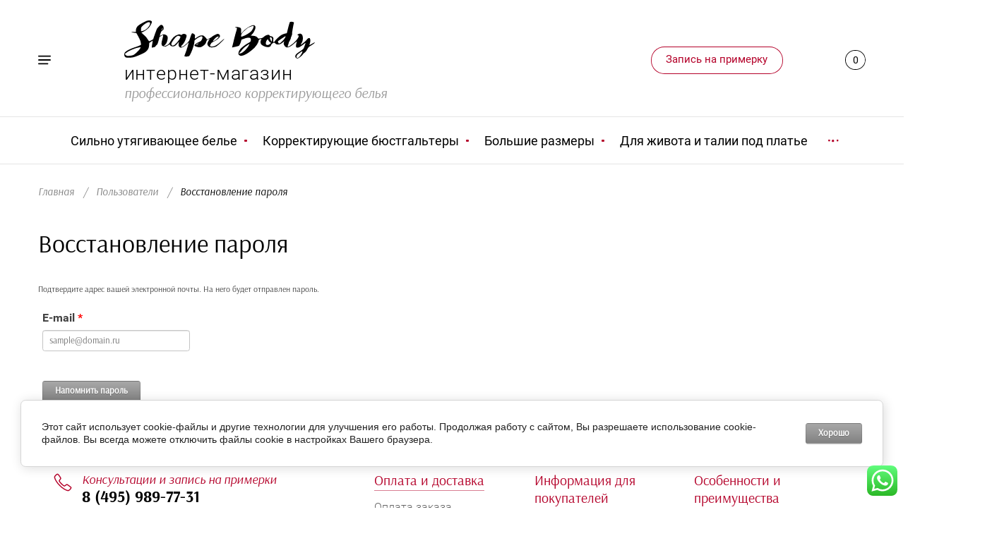

--- FILE ---
content_type: text/html; charset=utf-8
request_url: https://shape-body.ru/users/forgot_password
body_size: 18032
content:
	

	<!doctype html>
<html lang="ru">
<head>
<meta charset="utf-8">
<meta name="robots" content="none"/>
<title>Пользователи</title>
<!-- assets.top -->
<script src="/g/libs/nocopy/1.0.0/nocopy.for.all.js" ></script>
<meta property="og:type" content="website">
<meta property="og:url" content="https://shape-body.ru/users/forgot_password">
<meta property="og:site_name" content="Shape-Body.Ru - Интернет магазин профессионального моделирующего корректирующего белья">
<meta name="twitter:card" content="summary">
<!-- /assets.top -->

<meta name="description" content="Пользователи">
<meta name="keywords" content="Пользователи">
<meta name="SKYPE_TOOLBAR" content="SKYPE_TOOLBAR_PARSER_COMPATIBLE">
<meta name="viewport" content="width=device-width, initial-scale=1.0, maximum-scale=1.0, user-scalable=no">
<meta name="format-detection" content="telephone=no">
<meta http-equiv="x-rim-auto-match" content="none">
<link rel="stylesheet" href="/g/css/styles_articles_tpl.css">
<link rel="stylesheet" href="/g/libs/jqueryui/datepicker/css/jquery-ui.css">
<link rel="stylesheet" href="/g/libs/lightgallery/v1.2.19/lightgallery.css">



<script src="/t/v2931/images/js/jquery.min.js"></script>
<script src="/g/libs/jqueryui/datepicker/js/jquery-ui.min.js"></script>

<meta name='wmail-verification' content='5db5c4772b5301da8887ae4498f2fc5e' />
<link rel='stylesheet' type='text/css' href='/shared/highslide-4.1.13/highslide.min.css'/>
<script type='text/javascript' src='/shared/highslide-4.1.13/highslide-full.packed.js'></script>
<script type='text/javascript'>
hs.graphicsDir = '/shared/highslide-4.1.13/graphics/';
hs.outlineType = null;
hs.showCredits = false;
hs.lang={cssDirection:'ltr',loadingText:'Загрузка...',loadingTitle:'Кликните чтобы отменить',focusTitle:'Нажмите чтобы перенести вперёд',fullExpandTitle:'Увеличить',fullExpandText:'Полноэкранный',previousText:'Предыдущий',previousTitle:'Назад (стрелка влево)',nextText:'Далее',nextTitle:'Далее (стрелка вправо)',moveTitle:'Передвинуть',moveText:'Передвинуть',closeText:'Закрыть',closeTitle:'Закрыть (Esc)',resizeTitle:'Восстановить размер',playText:'Слайд-шоу',playTitle:'Слайд-шоу (пробел)',pauseText:'Пауза',pauseTitle:'Приостановить слайд-шоу (пробел)',number:'Изображение %1/%2',restoreTitle:'Нажмите чтобы посмотреть картинку, используйте мышь для перетаскивания. Используйте клавиши вперёд и назад'};</script>

            <!-- 46b9544ffa2e5e73c3c971fe2ede35a5 -->
            <script src='/shared/s3/js/lang/ru.js'></script>
            <script src='/shared/s3/js/common.min.js'></script>
        <link rel='stylesheet' type='text/css' href='/shared/s3/css/calendar.css' /><link rel="icon" href="/favicon.png" type="image/png">

<!--s3_require-->
<link rel="stylesheet" href="/g/basestyle/1.0.1/user/user.css" type="text/css"/>
<link rel="stylesheet" href="/g/basestyle/1.0.1/anketa/anketa.css" type="text/css"/>
<link rel="stylesheet" href="/g/basestyle/1.0.1/cookie.message/cookie.message.css" type="text/css"/>
<script type="text/javascript" src="/g/s3/lp/lpc.v4/js/lpc-styling.js"></script>
<link rel="stylesheet" href="/g/s3/lp/lpc.v4/css/popup.styles.css" type="text/css"/>
<link rel="stylesheet" href="/g/basestyle/1.0.1/user/user.gray.css" type="text/css"/>
<script type="text/javascript" src="/g/basestyle/1.0.1/user/user.js"></script>
<link rel="stylesheet" href="/g/basestyle/1.0.1/anketa/anketa.gray.css" type="text/css"/>
<script type="text/javascript" src="/g/basestyle/1.0.1/anketa/anketa.js" async></script>
<link rel="stylesheet" href="/g/basestyle/1.0.1/cookie.message/cookie.message.gray.css" type="text/css"/>
<script type="text/javascript" src="/g/basestyle/1.0.1/cookie.message/cookie.message.js" async></script>
<!--/s3_require-->





	<link rel="stylesheet" type="text/css" href="/g/shop2v2/default/css/theme.less.css"><script src="/g/printme.js"></script>
<script src="/g/shop2v2/default/js/tpl.js"></script>
<script src="/g/shop2v2/default/js/baron.min.js"></script>
<script src="/g/shop2v2/default/js/shop2.2.js"></script>
<script>shop2.init({"productRefs": null,"apiHash": {"getSearchMatches":"cf9c79ff10651357700dea98da1ccfc1","getFolderCustomFields":"000529d6a0553b012006bdb528a19ea0","getProductListItem":"465129f610a1d4718fdcd789241b87bd","cartAddItem":"b10da54dc37e30e3fcaa576a0f94e2dc","cartRemoveItem":"01828c0a0ff77afa69b8b3c99288595c","cartUpdate":"5d4e034661d98f20f48c8c5bfde1c459","cartRemoveCoupon":"e2d68ecd52ec06a1b6db884f7c1fd6ab","cartAddCoupon":"05977ca536a3c2c096c9e2cfdd1bad02","deliveryCalc":"80f6b226bb347dd40837852c97cf29cb","printOrder":"b7564630d27379f51f4eccc9b15f6659","cancelOrder":"009604f5eb9b9498d80197b96d6fc7ab","cancelOrderNotify":"a81ee50061dbc4ecf43dbb0873350b3e","repeatOrder":"1b46b16363c6fab956065fa8b4363312","paymentMethods":"6a90619d3c1a2f719c78dc09c8e2e9ac","compare":"06b59441fb16b403ab9f72014711f54e","getPromoProducts":"9915773fc09aecc2eea38f28b361af66"},"verId": 2267475,"mode": "forgot_password","step": "","uri": "/internet-magazin","IMAGES_DIR": "/d/","my": {"show_sections":true,"lazy_load_subpages":true,"lots_buy_one_click":true,"located_in_sections_alias":"\u041d\u0430\u0445\u043e\u0434\u0438\u0442\u0441\u044f \u0432 \u0440\u0430\u0437\u0434\u0435\u043b\u0430\u0445:"},"maps_yandex_key":"","maps_google_key":""});</script>
<style type="text/css">.product-item-thumb {width: 300px;}.product-item-thumb .product-image, .product-item-simple .product-image {height: 440px;width: 300px;}.product-item-thumb .product-amount .amount-title {width: 204px;}.product-item-thumb .product-price {width: 250px;}.shop2-product .product-side-l {width: 200px;}.shop2-product .product-image {height: 190px;width: 200px;}.shop2-product .product-thumbnails li {width: 56px;height: 56px;}</style>
<link rel="stylesheet" href="/t/v2931/images/css/theme.scss.css">
<link rel="stylesheet" href="/t/v2931/images/css/my_style.css">

<script src="/g/libs/jquery-formstyler/1.7.4/jquery.formstyler.min.js"></script>
<script src="/g/libs/jquery-responsive-tabs/1.5.1/jquery.responsivetabs.min.js"></script>
<script src="/g/libs/jquery-slick/1.6.0/slick.min.js"></script>
<script src="/g/libs/lightgallery/v1.2.19/lightgallery.js"></script>
<script src="/g/s3/misc/eventable/0.0.1/s3.eventable.js"></script>
<script src="/g/s3/misc/math/0.0.1/s3.math.js"></script>
<script src="/g/s3/menu/allin/0.0.3/s3.menu.allin.js"></script>
<script src="/g/libs/flexmenu/1.4.2/flexmenu.min.js"></script>
<script src="/g/libs/jquery-match-height/0.7.2/jquery.matchHeight.min.js"></script>
<script src="/g/templates/shop2/2.82.2/js/animit.for.waslide.js"></script>
<script src="/g/libs/nouislider/7.0.10/jquery.nouislider.all.min.js"></script>
<script src="/g/templates/shop2/2.82.2/js/jquery.bgdsize.js"></script>
<script src="/g/templates/shop2/widgets/js/instafeed.min.js"></script>
<script src="/g/templates/shop2/2.66.2/js/jquery.columnizer.min.js"></script>
<script src="/g/templates/shop2/2.66.2/js/headeroom.js"></script>
<script src="/g/templates/shop2/2.70.2/js/waslide.js"></script>
<script src="/g/templates/shop2/2.86.2/js/s3.form.js"></script>
<script src="/g/templates/shop2/2.86.2/js/shop_main.js"></script>


<!--[if lt IE 10]>
<script src="/g/libs/ie9-svg-gradient/0.0.1/ie9-svg-gradient.min.js"></script>
<script src="/g/libs/jquery-placeholder/2.0.7/jquery.placeholder.min.js"></script>
<script src="/g/libs/jquery-textshadow/0.0.1/jquery.textshadow.min.js"></script>
<script src="/g/s3/misc/ie/0.0.1/ie.js"></script>
<![endif]-->
<!--[if lt IE 9]>
<script src="/g/libs/html5shiv/html5.js"></script>
<![endif]-->

<!-- Global site tag (gtag.js) - Google Analytics -->
<script async src="https://www.googletagmanager.com/gtag/js?id=UA-115044312-1"></script>
<script>
  window.dataLayer = window.dataLayer || [];
  function gtag(){dataLayer.push(arguments);}
  gtag('js', new Date());

  gtag('config', 'UA-115044312-1');
</script>



<link rel="stylesheet" href="/t/v2931/images/css/site.addons.scss.css">

</head>
<body>
	
	<div class="site_wrapper ">

		<div class="mobile_folders_wrapper">
			<div class="mobile_folders_close"></div>
			<div class="mobile_folders_in">

				<div class="mobile_folders_top">

					<div class="mobile_top_item">
						<a class="mobile_folders_reg" href="/users/register">Войти</a>
					</div>
					<div class="mobile_top_item">
						<div class="mobile_menu_title">Меню</div>
					</div>
					<div class="mobile_top_item">&nbsp;</div>

				</div>
				<div class="mobile_folders_wrap">
					<div class="mobile_folders_title">Каталог</div>
					<div class="mobile_foldes_bl">
						<ul class="mobile_foldes menu-default">
													         						         						         						         						    						         						              						              						                   <li class="sublevel"><a class="has_sublayer" href="/internet-magazin/folder/bele-silnoy-korrekcii"><span>Сильно утягивающее белье</span></a>
						              						         						         						         						         						    						         						              						                   						                        <ul>
						                            <li class="parent-item"><a href="/internet-magazin/folder/bele-silnoy-korrekcii"><span></span>Сильно утягивающее белье</a></li>
						                    							              						              						                   <li ><a href="/internet-magazin/folder/pantalony-korrektiruyuschie"><span>Панталоны-шорты утягивающие</span></a>
						              						         						         						         						         						    						         						              						                   						                        </li>
						                        						                   						              						              						                   <li ><a href="/internet-magazin/folder/legginsy-korrektiruyuschie"><span>Легинсы и бриджи моделирующие</span></a>
						              						         						         						         						         						    						         						              						                   						                        </li>
						                        						                   						              						              						                   <li ><a href="/internet-magazin/folder/kombidresy"><span>Комбидресы премиум-класса</span></a>
						              						         						         						         						         						    						         						              						                   						                        </li>
						                        						                   						              						              						                   <li ><a href="/magazin/folder/korsetnyye-mayki-korrektiruyushchiye"><span>Корсетные майки и торсеты</span></a>
						              						         						         						         						         						    						         						              						                   						                        </li>
						                        						                   						              						              						                   <li ><a href="/internet-magazin/folder/bodi-gracii"><span>Грации, боди для коррекции фигуры</span></a>
						              						         						         						         						         						    						         						              						                   						                        </li>
						                        						                   						              						              						                   <li ><a href="/magazin/folder/poyasa"><span>Пояса и короткие корсеты</span></a>
						              						         						         						         						         						    						         						              						                   						                        </li>
						                        						                   						              						              						                   <li ><a href="/magazin/folder/bodi"><span>Корректирующие изделия с рукавами</span></a>
						              						         						         						         						         						    						         						              						                   						                        </li>
						                        						                             </ul></li>
						                        						                   						              						              						                   <li class="sublevel"><a class="has_sublayer" href="/internet-magazin/folder/korrektiruyuschie-byustgaltery"><span>Корректирующие бюстгальтеры</span></a>
						              						         						         						         						         						    						         						              						                   						                        <ul>
						                            <li class="parent-item"><a href="/internet-magazin/folder/korrektiruyuschie-byustgaltery"><span></span>Корректирующие бюстгальтеры</a></li>
						                    							              						              						                   <li ><a href="/internet-magazin/folder/byustgaltery-poluzakrytye"><span>Бюстгальтеры полузакрытые и закрытые</span></a>
						              						         						         						         						         						    						         						              						                   						                        </li>
						                        						                   						              						              						                   <li ><a href="/internet-magazin/folder/byustgaltery-34-push-up-1"><span>Бюстгальтеры 3/4 чашки (push-up)</span></a>
						              						         						         						         						         						    						         						              						                   						                        </li>
						                        						                   						              						              						                   <li ><a href="/internet-magazin/folder/byustgaltery-34-push-up"><span>Бюстгальтеры super push up</span></a>
						              						         						         						         						         						    						         						              						                   						                        </li>
						                        						                   						              						              						                   <li ><a href="/internet-magazin/folder/byustgaltery-s-glubokim-vyrezom"><span>Бюстгальтеры под глубокий вырез</span></a>
						              						         						         						         						         						    						         						              						                   						                        </li>
						                        						                             </ul></li>
						                        						                   						              						              						                   <li class="sublevel"><a class="has_sublayer" href="/internet-magazin/folder/bolshie-razmery"><span>Большие размеры</span></a>
						              						         						         						         						         						    						         						              						                   						                        <ul>
						                            <li class="parent-item"><a href="/internet-magazin/folder/bolshie-razmery"><span></span>Большие размеры</a></li>
						                    							              						              						                   <li ><a href="/internet-magazin/folder/rekomenduem-dlya-polnyh"><span>Рекомендуем для полных женщин</span></a>
						              						         						         						         						         						    						         						              						                   						                        </li>
						                        						                   						              						              						                   <li ><a href="/internet-magazin/folder/byustgaltery-dlya-pyshnoy-grudi"><span>Бюстгальтеры для пышной груди</span></a>
						              						         						         						         						         						    						         						              						                   						                        </li>
						                        						                   						              						              						                   <li ><a href="/internet-magazin/folder/korrektiruyushchee-bele-bolshie-razmery-kupit"><span>Распродажа больших размеров</span></a>
						              						         						         						         						         						    						         						              						                   						                        </li>
						                        						                             </ul></li>
						                        						                   						              						              						                   <li ><a href="/internet-magazin/folder/utyazhka-pod-oblegayushcheye-platye"><span>Для живота и талии под платье</span></a>
						              						         						         						         						         						    						         						              						                   						                        </li>
						                        						                   						              						              						                   <li ><a href="/internet-magazin/folder/korrektory-ovala-lica"><span>Корректоры лица</span></a>
						              						         						         						         						         						    						         						              						                   						                        </li>
						                        						                   						              						              						                   <li ><a href="/internet-magazin/folder/shorty-i-trusy"><span>Шорты и трусы моделирующие</span></a>
						              						         						         						         						         						    						         						              						                   						                        </li>
						                        						                   						              						              						                   <li ><a href="/internet-magazin/folder/komplekty-korrektsionnoye-belye"><span>Комплекты корректирующего белья</span></a>
						              						         						         						         						         						    						         						              						                   						                        </li>
						                        						                   						              						              						                   <li ><a href="/magazin/folder/korrektiruyushchiye-izdeliya-s-rukavami"><span>Корректирующие изделия с рукавами</span></a>
						              						         						         						         						         						    						         						              						                   						                        </li>
						                        						                   						              						              						                   <li ><a href="/internet-magazin/folder/antitsellyulitnoye-belye"><span>Антицеллюлитная программа</span></a>
						              						         						         						         						         						    						         						              						                   						                        </li>
						                        						                   						              						              						                   <li ><a href="/internet-magazin/folder/zhenskie-sekrety"><span>Сопутствующие товары</span></a>
						              						         						         						         						         						    						    						    </li>
						</ul>
					</div>
				</div>
			</div>
		</div>
		
		<div class="mobile_menu_wrapper">
			<div class="mobile_menu_close"></div>
			<div class="menu_mob_title_wr">
				<div class="menu_back_title">Меню</div>
			</div>
			<div class="mobile_menu_wrap">
				<ul class="menu-default mobile_menu"><li class="opened"><a href="/" ><span>Главная</span></a></li><li><a href="/about" ><span>О проекте "Шейп боди"</span></a></li><li><a href="/nashi-garantii" ><span>Наши гарантии</span></a></li><li><a href="/adres" ><span>Адреса примерок</span></a></li><li><a href="/tablitsa-razmerov" ><span>Таблица размеров</span></a></li><li><a href="/news" ><span>Новости</span></a></li><li><a href="/stati" ><span>Статьи</span></a></li><li><a href="https://shape-body.ru/video-1"  target="_blank"><span>Видео на TV</span></a></li><li><a href="/order"  target="_blank"><span>Заказать примерку</span></a></li><li><a href="/search" ><span>Поиск по сайту</span></a></li><li><a href="/assistance" ><span>Задать вопрос</span></a></li><li><a href="/bandazh-dlya-litsa"  target="_blank"><span>Лицевой корсет S-Slim</span></a></li><li><a href="/korrektiruyushchij-kombidress"  target="_blank"><span>Купить комбидресс 5XL-8XL</span></a></li></ul>			</div>
		</div>

		<div class="folders_popup_wrapper">
			<div class="folders_popup_close"></div>
			<div class="folders_popup_wrap">
				<div class="folders_popup_left">
					<div class="popup_left_in">
						<div class="reg_blocks_wrap">
							<a href="/users/register">Войти</a>
						</div>
						<div class="top_menu_wrap">
							<ul class="menu-default top_menu"><li class="opened"><a href="/" ><span>Главная</span></a></li><li><a href="/about" ><span>О проекте "Шейп боди"</span></a></li><li><a href="/nashi-garantii" ><span>Наши гарантии</span></a></li><li><a href="/adres" ><span>Адреса примерок</span></a></li><li><a href="/tablitsa-razmerov" ><span>Таблица размеров</span></a></li><li><a href="/news" ><span>Новости</span></a></li><li><a href="/stati" ><span>Статьи</span></a></li><li><a href="https://shape-body.ru/video-1"  target="_blank"><span>Видео на TV</span></a></li><li><a href="/order"  target="_blank"><span>Заказать примерку</span></a></li><li><a href="/search" ><span>Поиск по сайту</span></a></li><li><a href="/assistance" ><span>Задать вопрос</span></a></li><li><a href="/bandazh-dlya-litsa"  target="_blank"><span>Лицевой корсет S-Slim</span></a></li><li><a href="/korrektiruyushchij-kombidress"  target="_blank"><span>Купить комбидресс 5XL-8XL</span></a></li></ul>						</div>
					</div>
				</div>
				<div class="folders_popup_right">
					<div class="folders_bl_wrapper">
						<div class="folders_bl_wrap">
							
							    <ul class="folders_block menu-default">
								
								<li class="brands_block dontsplit">
									<a href="/internet-magazin/vendors"><span></span><ins>Бренды</ins></a>
									<ul>
																					<li><a href="/magazin/vendor/erlen">Erlen</a></li>
																					<li><a href="/magazin/vendor/julimex">Julimex</a></li>
																					<li><a href="/magazin/vendor/lebondi">Lebondi</a></li>
																					<li><a href="/magazin/vendor/maidenform">Maidenform</a></li>
																					<li><a href="/magazin/vendor/mia-amore">Mia Amore</a></li>
																			</ul>
									<div class="all_brands"><a href="/internet-magazin/vendors"><span>все бренды</span></a></div>
								</li>

							    							    							    							    <li class="dontsplit"><a href="/internet-magazin/folder/bele-silnoy-korrekcii"><span  ></span><ins>Сильно утягивающее белье</ins></a>
							    							    							    							    							    							    <ul>
							    							    							    							    <li><a href="/internet-magazin/folder/pantalony-korrektiruyuschie">Панталоны-шорты утягивающие</a>
							    							    							    							    							    							    </li>
							    							    							    							    							    <li><a href="/internet-magazin/folder/legginsy-korrektiruyuschie">Легинсы и бриджи моделирующие</a>
							    							    							    							    							    							    </li>
							    							    							    							    							    <li><a href="/internet-magazin/folder/kombidresy">Комбидресы премиум-класса</a>
							    							    							    							    							    							    </li>
							    							    							    							    							    <li><a href="/magazin/folder/korsetnyye-mayki-korrektiruyushchiye">Корсетные майки и торсеты</a>
							    							    							    							    							    							    </li>
							    							    							    							    							    <li><a href="/internet-magazin/folder/bodi-gracii">Грации, боди для коррекции фигуры</a>
							    							    							    							    							    							    </li>
							    							    							    							    							    <li><a href="/magazin/folder/poyasa">Пояса и короткие корсеты</a>
							    							    							    							    							    							    </li>
							    							    							    							    							    <li><a href="/magazin/folder/bodi">Корректирующие изделия с рукавами</a>
							    							    							    							    							    							    </li>
							    							    </ul></li>
							    							    							    							    							    <li class="dontsplit"><a href="/internet-magazin/folder/korrektiruyuschie-byustgaltery"><span  ></span><ins>Корректирующие бюстгальтеры</ins></a>
							    							    							    							    							    							    <ul>
							    							    							    							    <li><a href="/internet-magazin/folder/byustgaltery-poluzakrytye">Бюстгальтеры полузакрытые и закрытые</a>
							    							    							    							    							    							    </li>
							    							    							    							    							    <li><a href="/internet-magazin/folder/byustgaltery-34-push-up-1">Бюстгальтеры 3/4 чашки (push-up)</a>
							    							    							    							    							    							    </li>
							    							    							    							    							    <li><a href="/internet-magazin/folder/byustgaltery-34-push-up">Бюстгальтеры super push up</a>
							    							    							    							    							    							    </li>
							    							    							    							    							    <li><a href="/internet-magazin/folder/byustgaltery-s-glubokim-vyrezom">Бюстгальтеры под глубокий вырез</a>
							    							    							    							    							    							    </li>
							    							    </ul></li>
							    							    							    							    							    <li class="dontsplit"><a href="/internet-magazin/folder/bolshie-razmery"><span  ></span><ins>Большие размеры</ins></a>
							    							    							    							    							    							    <ul>
							    							    							    							    <li><a href="/internet-magazin/folder/rekomenduem-dlya-polnyh">Рекомендуем для полных женщин</a>
							    							    							    							    							    							    </li>
							    							    							    							    							    <li><a href="/internet-magazin/folder/byustgaltery-dlya-pyshnoy-grudi">Бюстгальтеры для пышной груди</a>
							    							    							    							    							    							    </li>
							    							    							    							    							    <li><a href="/internet-magazin/folder/korrektiruyushchee-bele-bolshie-razmery-kupit">Распродажа больших размеров</a>
							    							    							    							    							    							    </li>
							    							    </ul></li>
							    							    							    							    							    <li class="has_pic "><a href="/internet-magazin/folder/utyazhka-pod-oblegayushcheye-platye"><span class="pic" style="background:url(/thumb/2/enYZ0v5GH_e1NXRgCwpkOg/500c700/d/banner_800x800_luchsheye_dlya_zhivota_i_talii.jpg) 50% /cover no-repeat;"></span><ins>Для живота и талии под платье</ins></a>
							    							    							    							    							    							    </li>
							    							    							    							    							    <li class="has_pic "><a href="/internet-magazin/folder/korrektory-ovala-lica"><span class="pic" style="background:url(/thumb/2/p3SY1cNrTqXeJDMB_j_vpw/500c700/d/9_2.jpg) 50% /cover no-repeat;"></span><ins>Корректоры лица</ins></a>
							    							    							    							    							    							    </li>
							    							    							    							    							    <li class=""><a href="/internet-magazin/folder/shorty-i-trusy"><span  ></span><ins>Шорты и трусы моделирующие</ins></a>
							    							    							    							    							    							    </li>
							    							    							    							    							    <li class=""><a href="/internet-magazin/folder/komplekty-korrektsionnoye-belye"><span  ></span><ins>Комплекты корректирующего белья</ins></a>
							    							    							    							    							    							    </li>
							    							    							    							    							    <li class="has_pic "><a href="/magazin/folder/korrektiruyushchiye-izdeliya-s-rukavami"><span class="pic" style="background:url(/thumb/2/xB3i6ouNFvjovIUZCP44zw/500c700/d/bodi_s_rukavami_korrektsiya_ruk_i_beder_5.jpg) 50% /cover no-repeat;"></span><ins>Корректирующие изделия с рукавами</ins></a>
							    							    							    							    							    							    </li>
							    							    							    							    							    <li class=""><a href="/internet-magazin/folder/antitsellyulitnoye-belye"><span  ></span><ins>Антицеллюлитная программа</ins></a>
							    							    							    							    							    							    </li>
							    							    							    							    							    <li class="has_pic "><a href="/internet-magazin/folder/zhenskie-sekrety"><span class="pic" style="background:url(/thumb/2/j4yHjPc8iVzPvZOh503JdA/500c700/d/rasshiriteli_dlya_zastezhek_byustgaltera.jpg) 50% /cover no-repeat;"></span><ins>Сопутствующие товары</ins></a>
							    							    							    							    </li></ul>
							    
													</div>
					</div>
				</div>
			</div>
		</div>

		<div class="popup_form_wrapper">
			<div class="popup_form_wrap">
				<div class="popup_form_close"></div>
				<div class="popup_form_title_wr">
					<div class="popup_form_title">
						Запись на примерку
					</div>
					<div class="popup_form_desc">Сообщите нам удобный день визита и контакты для связи</div>
				</div>
				<div class="tpl-anketa" data-api-url="/-/x-api/v1/public/?method=form/postform&param[form_id]=9632006&param[tpl]=global:form.minimal.wedding.tpl" data-api-type="form">
		<div class="form_bl_title">Запись на примерку</div>		<form method="post" action="/users">
		<input type="hidden" name="form_id" value="9632006">
		<input type="hidden" name="tpl" value="global:form.minimal.wedding.tpl">
		<input type="hidden" name="placeholdered_fields" value="1">
		<div class="form_inner">
											        <div class="tpl-field type-select">
		          <div class="field-title">Что будем мерить?:</div>		          <div class="field-value">
		          			            				            <select  size="1" name="d[0]">
							<option value="">не выбрано</option>
														<option value="Комплект корректирующего белья">Комплект корректирующего белья</option>
														<option value="Бюстгальтеры">Бюстгальтеры</option>
														<option value="Комбидрессы">Комбидрессы</option>
														<option value="Боди, грации">Боди, грации</option>
														<option value="Корсетные майки">Корсетные майки</option>
														<option value="Утягивающие панталоны">Утягивающие панталоны</option>
														<option value="Лицевой корректор">Лицевой корректор</option>
													</select>					
							            		          </div>
		        </div>
		        									        <div class="tpl-field type-text field-required">
		          		          <div class="field-value">
		          			            	<input required  type="text" size="30" maxlength="100" value="" name="d[1]" placeholder="Имя *" />
		            		            		          </div>
		        </div>
		        									        <div class="tpl-field type-multi_checkbox field-required">
		          <div class="field-title">Город: <span class="field-required-mark">*</span></div>		          <div class="field-value">
		          													<ul>
																							<li><input  id="9632006-multiCheckBox0" type="checkbox" value="Москва" name="d[3][]" /><label for="multiCheckBox0">Москва</label></li>
																<li><input  id="9632006-multiCheckBox1" type="checkbox" value="Санкт-Петербург" name="d[3][]" /><label for="multiCheckBox1">Санкт-Петербург</label></li>
																					</ul>
							            		          </div>
		        </div>
		        									        <div class="tpl-field type-calendar">
		          		          <div class="field-value">
		          						<span><input type="text" size="15" readonly="readonly" value="" name="d[5]" id="d[5]" class="datepickerFrom" placeholder="Выбор даты" /></span>
							            		          </div>
		        </div>
		        									        <div class="tpl-field type-text field-required">
		          		          <div class="field-value">
		          			            	<input required  type="text" size="30" maxlength="100" value="" name="d[6]" placeholder="Номер телефона *" />
		            		            		          </div>
		        </div>
		        									        <div class="tpl-field type-checkbox field-required">
		          		          <div class="field-value">
		          													<ul>
															<li>
									<input required id="9632006-checkbox5" type="checkbox" value="Да" name="d[7]" />
									<label for="checkbox5">Я согласен(на) на обработку моих персональных данных. <a href="/users/agreement" target="_blank">Подробнее&hellip;</a></label>
									</li>
													</ul>
							            		          </div>
		        </div>
		        						
										
			<div class="tpl-field tpl-field-button">
				<button type="submit" class="tpl-form-button"><span  style="position: static;">Записаться</span></button>
			</div>
			<re-captcha data-captcha="recaptcha"
     data-name="captcha"
     data-sitekey="6LcYvrMcAAAAAKyGWWuW4bP1De41Cn7t3mIjHyNN"
     data-lang="ru"
     data-rsize="invisible"
     data-type="image"
     data-theme="light"></re-captcha></form>
				</div>
	</div>
			</div>
		</div>
		
		<div class="search_popup_wrapper">
			<div class="search_close"></div>
			<div class="search_inner search_up">

				<div class="search_in">
					<nav class="site_search_wr">
					    <form action="/search" method="get"  class="search-form" >
					    <div class="search-text_wr">
					  		<input name="search" type="text" class="search-text" placeholder="Название товара" />
					    </div>
					    <input type="submit" class="search-button" value="" />
					    <re-captcha data-captcha="recaptcha"
     data-name="captcha"
     data-sitekey="6LcYvrMcAAAAAKyGWWuW4bP1De41Cn7t3mIjHyNN"
     data-lang="ru"
     data-rsize="invisible"
     data-type="image"
     data-theme="light"></re-captcha></form>
					</nav>
				</div>

			</div>
			<div class="search_inner search_down">
				
				<div class="search_in">
						
    
<div class="shop2-block search-form ">
	<div class="block_title">
		<span>Расширенный поиск</span>
	</div>
	<div class="block_body">
		<form action="/internet-magazin/search" enctype="multipart/form-data">
			<input type="hidden" name="sort_by" value=""/>
			
			<div class="top_rows">
				
				
								<div class="row row_price range_slider_wrapper">
	                <div class="row-title">Цена, руб.</div>
	                <div class="row-body">

		                <div class="price_range clear-self">
		                	<div class="input_from">
		                		<span class="from_title">от</span>
		                    	<input name="s[price][min]" type="text" size="5" class="small low" value="0" />
		                    </div>

							<div class="input_range_slider"></div>

		                    <div class="input_to">
		                    	<span class="to_title">до</span>
		                    	<input name="s[price][max]" type="text" size="5" class="small big"  data-max="200000" value="200000" />
		                    </div>
		                </div>
	                </div>
	            </div>
	            
									<div class="row row_per_page">
						<div class="row-title">Результатов на странице:</div>
						<div class="row-body">
							<select name="s[products_per_page]">
													            						            						            <option value="5">5</option>
					            						            						            <option value="20">20</option>
					            						            						            <option value="35">35</option>
					            						            						            <option value="50">50</option>
					            						            						            <option value="65">65</option>
					            						            						            <option value="80">80</option>
					            						            						            <option value="95">95</option>
					            							</select>
						</div>
					</div>
							</div>

			<div class="block_body_rows">

									<div class="row">
						<div class="row-body">
							<select name="s[folder_id]" id="s[folder_id]" data-placeholder="Все категории">
								<option value="">Все категории</option>
																																					                            <option value="381578206" >
			                                 Сильно утягивающее белье
			                            </option>
			                        																				                            <option value="381578406" >
			                                &raquo; Панталоны-шорты утягивающие
			                            </option>
			                        																				                            <option value="381578606" >
			                                &raquo; Легинсы и бриджи моделирующие
			                            </option>
			                        																				                            <option value="381581206" >
			                                &raquo; Комбидресы премиум-класса
			                            </option>
			                        																				                            <option value="381581406" >
			                                &raquo; Корсетные майки и торсеты
			                            </option>
			                        																				                            <option value="381581806" >
			                                &raquo; Грации, боди для коррекции фигуры
			                            </option>
			                        																				                            <option value="381582206" >
			                                &raquo; Пояса и короткие корсеты
			                            </option>
			                        																				                            <option value="381581606" >
			                                &raquo; Корректирующие изделия с рукавами
			                            </option>
			                        																				                            <option value="381577206" >
			                                 Корректирующие бюстгальтеры
			                            </option>
			                        																				                            <option value="381577806" >
			                                &raquo; Бюстгальтеры полузакрытые и закрытые
			                            </option>
			                        																				                            <option value="381577406" >
			                                &raquo; Бюстгальтеры 3/4 чашки (push-up)
			                            </option>
			                        																				                            <option value="381577606" >
			                                &raquo; Бюстгальтеры super push up
			                            </option>
			                        																				                            <option value="381578006" >
			                                &raquo; Бюстгальтеры под глубокий вырез
			                            </option>
			                        																				                            <option value="381579406" >
			                                 Большие размеры
			                            </option>
			                        																				                            <option value="381579606" >
			                                &raquo; Рекомендуем для полных женщин
			                            </option>
			                        																				                            <option value="381579806" >
			                                &raquo; Бюстгальтеры для пышной груди
			                            </option>
			                        																				                            <option value="44036901" >
			                                &raquo; Распродажа больших размеров
			                            </option>
			                        																				                            <option value="381576806" >
			                                 Для живота и талии под платье
			                            </option>
			                        																				                            <option value="381576006" >
			                                 Корректоры лица
			                            </option>
			                        																				                            <option value="381578806" >
			                                 Шорты и трусы моделирующие
			                            </option>
			                        																				                            <option value="381579206" >
			                                 Комплекты корректирующего белья
			                            </option>
			                        																				                            <option value="381582006" >
			                                 Корректирующие изделия с рукавами
			                            </option>
			                        																				                            <option value="381576206" >
			                                 Антицеллюлитная программа
			                            </option>
			                        																				                            <option value="381580206" >
			                                 Сопутствующие товары
			                            </option>
			                        															</select>
						</div>
					</div>
				
									<div class="row">
						<div class="row-body">
							<select name="s[vendor_id]" data-placeholder="Все производители">
								<option value="">Все производители</option>          
			                    			                        <option value="22358406" >Erlen</option>
			                    			                        <option value="22358606" >Julimex</option>
			                    			                        <option value="22358806" >Lebondi</option>
			                    			                        <option value="22359006" >Maidenform</option>
			                    			                        <option value="22359206" >Mia Amore</option>
			                    							</select>
						</div>
					</div>
				
									<div class="row">
						<div class="row-body">
							<input placeholder="Артикул" type="text" name="s[article]" id="shop2-article" value="" />
						</div>
					</div>
				
									<div class="row">
						<div class="row-body">
							<input placeholder="Текст" type="text" name="search_text" size="20" id="shop2-text"  value="" />
						</div>
					</div>
				
							</div>
			
			<div class="fields_wrap">

								<div id="shop2_search_custom_fields"></div>
				
								<div id="shop2_search_global_fields">
					
			
			
												<div class="row checkbox">
						<label class="row-title">
							<input type="checkbox" name="s[akciya]" value="1" > Акции и распродажа
						</label>
					</div>
							

					
			
												<div class="row">
						<div class="row-title">Размер изделия</div>
						<div class="row-body">
							<select name="s[razmer_izdeliya]" data-placeholder="Все">
								<option value="">Все</option>
																	<option value="104598006">S</option>
																	<option value="104598206">M</option>
																	<option value="104598406">L</option>
																	<option value="104598606">XL</option>
																	<option value="104598806">XXL</option>
																	<option value="104599006">3XL</option>
																	<option value="104599206">4XL</option>
																	<option value="104599406">5XL</option>
																	<option value="104599606">6XL</option>
																	<option value="104599806">7XL</option>
																	<option value="104600006">8XL</option>
																	<option value="104600206">Freesize</option>
															</select>
						</div>
					</div>
							

					
			
												<div class="row">
						<div class="row-title">Размер чашки бюстгальтера</div>
						<div class="row-body">
							<select name="s[razmer_chashki_byustgaltera]" data-placeholder="Все">
								<option value="">Все</option>
																	<option value="104594006">A</option>
																	<option value="104594206">B</option>
																	<option value="104594406">C</option>
																	<option value="104600406">D</option>
																	<option value="104594606">E</option>
																	<option value="104594806">F</option>
																	<option value="104595006">G</option>
															</select>
						</div>
					</div>
							

					
			
												<div class="row">
						<div class="row-title">Обхват под грудью (для бюстгальтера, торсета)</div>
						<div class="row-body">
							<select name="s[razmer_pod_grudyu]" data-placeholder="Все">
								<option value="">Все</option>
																	<option value="104596006">70-75</option>
																	<option value="104596206">75-80</option>
																	<option value="104596406">80-85</option>
																	<option value="104596606">85-90</option>
																	<option value="104596806">90-95</option>
																	<option value="104597006">95-105</option>
																	<option value="104597206">100-110</option>
																	<option value="104597406">105-115</option>
																	<option value="104597606">110-120</option>
																	<option value="104597806">115-125</option>
																	<option value="104600606">95-100</option>
																	<option value="104601406">100-105</option>
																	<option value="104601606">105-110</option>
																	<option value="104603006">110-115</option>
																	<option value="104603206">115-120</option>
																	<option value="104603406">120-125</option>
															</select>
						</div>
					</div>
							

					
			
												<div class="row">
						<div class="row-title">Обхват по бедрам (для боди, комбидресса)</div>
						<div class="row-body">
							<select name="s[obhvat_po_bedram]" data-placeholder="Все">
								<option value="">Все</option>
																	<option value="104592606">85-90</option>
																	<option value="104600806">89-99</option>
																	<option value="104592806">90-95</option>
																	<option value="104601006">92-102</option>
																	<option value="104593006">95-105</option>
																	<option value="104601206">98-108</option>
																	<option value="104593206">100-110</option>
																	<option value="104601806">101-111</option>
																	<option value="104602006">104-114</option>
																	<option value="104602206">107-117</option>
																	<option value="104593606">110-120</option>
																	<option value="104593806">115-125</option>
																	<option value="104602606">122-132</option>
																	<option value="104602806">128-140</option>
															</select>
						</div>
					</div>
							

					
			
												<div class="row">
						<div class="row-title">Обхват по талии</div>
						<div class="row-body">
							<select name="s[obhvat_po_talii]" data-placeholder="Все">
								<option value="">Все</option>
																	<option value="104590006">70-75</option>
																	<option value="104590206">75-80</option>
																	<option value="104590406">80-85</option>
																	<option value="104590606">85-90</option>
																	<option value="104590806">90-95</option>
																	<option value="104591006">95-105</option>
																	<option value="104591206">100-110</option>
																	<option value="104591406">105-115</option>
																	<option value="104591606">110-120</option>
																	<option value="104591806">115-125</option>
																	<option value="104602406">75-85</option>
															</select>
						</div>
					</div>
							

																						</div>
				
			</div>

			<div class="flags_wrap">

									<div class="row">
						<div class="row-body">
							<select name="s[new]" data-placeholder="Все">
								<option value="">Новинка</option>
			                    <option value="1">да</option>
			                    <option value="0">нет</option>
							</select>
						</div>
					</div>
				
									<div class="row">
						<div class="row-body">
							<select name="s[special]" data-placeholder="Все">
								<option value="">Спецпредложение</option>
			                    <option value="1">да</option>
			                    <option value="0">нет</option>
							</select>
						</div>
					</div>
				
			</div>

			<div class="row_button">
				<button type="submit" class="search-btn">Найти</button>
			</div>

		<re-captcha data-captcha="recaptcha"
     data-name="captcha"
     data-sitekey="6LcYvrMcAAAAAKyGWWuW4bP1De41Cn7t3mIjHyNN"
     data-lang="ru"
     data-rsize="invisible"
     data-type="image"
     data-theme="light"></re-captcha></form>
	</div>
</div><!-- Search Form -->				</div>

			</div>
		</div>

		<header id="header" role="banner" class="site_header inner">
			<div class="header_top_wrapper">

				<div class="site_fixed_panel">
					<div class="fixed_panel_in">
						<div class="panel_l_block">
							<span class="burger_btn"></span>
							<span class="search_btn"></span>
						</div>
						<div class="panel_m_block">
							<span class="contacts_popup"></span>
						</div>
						<div class="panel_r_block">
							<span class="contacts_popup"></span>
							<div class="cart_bl_wrap">
								<div id="shop2-cart-preview">
			<div class="cart_preview_in not_active">
		<a href="/internet-magazin/cart" class="cart_link"></a>
		<span class="cart_icon"></span>
		<span class="cart_amount">0</span>
	</div>
</div>							</div>
						</div>
					</div>
				</div>

				<div class="header_top_wrap">
					<div class="header_l_block"><a href="http://old.shape-body.ru/"><span class="old_site">cтарая версия сайта</span></a></div>
					<div class="header_m_block">
													<div class="site_logo">
								<a href="/">
																											<img src="/thumb/2/Quafpb_sTOHN3ehngaAFJg/90c90/d/logo300.svg" alt="" />
								</a>
							</div>
												<div class="site_name"><a href="/">интернет-магазин</a></div>						<div class="site_desc"><a href="/">профессионального корректирующего белья</a></div>					</div>
					<div class="header_r_block">
						<span class="popup_btn">Запись на примерку</span>
					</div>
				</div>

			</div>

			<div class="header_menu_wrapper">
				<div class="header_menu_wrap">
										    <ul class="top_folders menu-default">
					    					    					    					    <li class="has"><a href="/internet-magazin/folder/bele-silnoy-korrekcii"><span>Сильно утягивающее белье</span></a>
					    					    					    					    					    					    <ul>
					    					    					    					    <li><a href="/internet-magazin/folder/pantalony-korrektiruyuschie"><span>Панталоны-шорты утягивающие</span></a>
					    					    					    					    					    					    </li>
					    					    					    					    					    <li><a href="/internet-magazin/folder/legginsy-korrektiruyuschie"><span>Легинсы и бриджи моделирующие</span></a>
					    					    					    					    					    					    </li>
					    					    					    					    					    <li><a href="/internet-magazin/folder/kombidresy"><span>Комбидресы премиум-класса</span></a>
					    					    					    					    					    					    </li>
					    					    					    					    					    <li><a href="/magazin/folder/korsetnyye-mayki-korrektiruyushchiye"><span>Корсетные майки и торсеты</span></a>
					    					    					    					    					    					    </li>
					    					    					    					    					    <li><a href="/internet-magazin/folder/bodi-gracii"><span>Грации, боди для коррекции фигуры</span></a>
					    					    					    					    					    					    </li>
					    					    					    					    					    <li><a href="/magazin/folder/poyasa"><span>Пояса и короткие корсеты</span></a>
					    					    					    					    					    					    </li>
					    					    					    					    					    <li><a href="/magazin/folder/bodi"><span>Корректирующие изделия с рукавами</span></a>
					    					    					    					    					    					    </li>
					    					    </ul></li>
					    					    					    					    					    <li class="has"><a href="/internet-magazin/folder/korrektiruyuschie-byustgaltery"><span>Корректирующие бюстгальтеры</span></a>
					    					    					    					    					    					    <ul>
					    					    					    					    <li><a href="/internet-magazin/folder/byustgaltery-poluzakrytye"><span>Бюстгальтеры полузакрытые и закрытые</span></a>
					    					    					    					    					    					    </li>
					    					    					    					    					    <li><a href="/internet-magazin/folder/byustgaltery-34-push-up-1"><span>Бюстгальтеры 3/4 чашки (push-up)</span></a>
					    					    					    					    					    					    </li>
					    					    					    					    					    <li><a href="/internet-magazin/folder/byustgaltery-34-push-up"><span>Бюстгальтеры super push up</span></a>
					    					    					    					    					    					    </li>
					    					    					    					    					    <li><a href="/internet-magazin/folder/byustgaltery-s-glubokim-vyrezom"><span>Бюстгальтеры под глубокий вырез</span></a>
					    					    					    					    					    					    </li>
					    					    </ul></li>
					    					    					    					    					    <li class="has"><a href="/internet-magazin/folder/bolshie-razmery"><span>Большие размеры</span></a>
					    					    					    					    					    					    <ul>
					    					    					    					    <li><a href="/internet-magazin/folder/rekomenduem-dlya-polnyh"><span>Рекомендуем для полных женщин</span></a>
					    					    					    					    					    					    </li>
					    					    					    					    					    <li><a href="/internet-magazin/folder/byustgaltery-dlya-pyshnoy-grudi"><span>Бюстгальтеры для пышной груди</span></a>
					    					    					    					    					    					    </li>
					    					    					    					    					    <li><a href="/internet-magazin/folder/korrektiruyushchee-bele-bolshie-razmery-kupit"><span>Распродажа больших размеров</span></a>
					    					    					    					    					    					    </li>
					    					    </ul></li>
					    					    					    					    					    <li><a href="/internet-magazin/folder/utyazhka-pod-oblegayushcheye-platye"><span>Для живота и талии под платье</span></a>
					    					    					    					    					    					    </li>
					    					    					    					    					    <li><a href="/internet-magazin/folder/korrektory-ovala-lica"><span>Корректоры лица</span></a>
					    					    					    					    					    					    </li>
					    					    					    					    					    <li><a href="/internet-magazin/folder/shorty-i-trusy"><span>Шорты и трусы моделирующие</span></a>
					    					    					    					    					    					    </li>
					    					    					    					    					    <li><a href="/internet-magazin/folder/komplekty-korrektsionnoye-belye"><span>Комплекты корректирующего белья</span></a>
					    					    					    					    					    					    </li>
					    					    					    					    					    <li><a href="/magazin/folder/korrektiruyushchiye-izdeliya-s-rukavami"><span>Корректирующие изделия с рукавами</span></a>
					    					    					    					    					    					    </li>
					    					    					    					    					    <li><a href="/internet-magazin/folder/antitsellyulitnoye-belye"><span>Антицеллюлитная программа</span></a>
					    					    					    					    					    					    </li>
					    					    					    					    					    <li><a href="/internet-magazin/folder/zhenskie-sekrety"><span>Сопутствующие товары</span></a>
					    					    					    					    </li></ul>
					    										
				</div>
			</div>

		</header> 

		<div class="site_container ">
						
			<div class="top_contacts_wrapper" style="display: none;">
				<div class="top_contacts_wrap">
					<span class="contacts_close"></span>

					<div class="top_contacts_body">
						
												<div class="top_contacts_item">
							<div class="top_phones_bl">
								<div class="top_phones_title">Консультации и запись на примерки</div>
								<div class="top_phones">
																			<div><a href="tel:8 (495) 989-77-31">8 (495) 989-77-31</a></div>
																			<div><a href="tel:8 (812) 989-89-98">8 (812) 989-89-98</a></div>
																	</div>
							</div>
						</div>
												
												<div class="top_contacts_item">
							<div class="top_address_bl">
								<div class="top_address_title">Москва</div>
								<div class="top_address">М. &quot;Варшавская&quot; Каширский проезд, 21 (предварительная запись, пропускная система)</div>
							</div>
						</div>
																								<div class="top_contacts_item">
							<div class="top_address_bl">
								<div class="top_address_title">Санкт-Петербург</div>
								<div class="top_address">M."Невский проспект" Невский проспект, 40/42</div>
							</div>
						</div>
												
												<div class="top_contacts_item">
							<div class="top_time_bl">
								<div class="top_time_title">Режим работы</div>
								<div class="top_time">
									с 10:00 до 20:00 без выходных
								</div>
							</div>
						</div>
													<div class="top_contacts_item">
							<div class="top_phones_bl">
								<div class="top_chat_title">Задать вопрос через мессенджер</div>
								<div class="top_chat">
								<a href="https://wa.me/79500259197"><span class="whatsapp_popup"></a>
								<a href="viber://chat?number=79500259197"><span class="viber_popup"></span></a>
								</div>
							</div>
						</div>

					</div>
					<div class="popup_btn_wr">
						<span class="popup_btn">Запись на примерку</span>
					</div>
				</div>
			</div>

			<div class="site_main_wrapper no_modes">
				<main role="main" class="site_main">
					
<div class="site-path" data-url="/users"><a href="/">Главная</a>  <span>/</span>  <a href="/users">Пользователи</a>  <span>/</span>  Восстановление пароля</div>
					<h1>Восстановление пароля</h1>					
										
					<div class="site_main_inner clear-self  ">
						
						
						<div id="top_main_body" class="site_main_body">
	
			
			
			
			

					
					
			<style>
				
				.g-notice.g-notice--plain{color: inherit;}
				.g-auth__sideleft.no-social-sidebar{max-width: 100%;}
				
				/*@media (max-width: 1260px){
					.g-form-field__hint--popup{position: relative;top: auto; left: 0; margin: 10px 0 0;max-width: 100%;white-space: normal;}
					.g-form-field__hint--popup:before{
						top: -6px;
						left: 10px;
						transform: rotate(45deg);
					}
				}*/
					
				.g-form-field__hint--popup{position: relative;top: auto; left: 0; margin: 10px 0 0;max-width: 100%;white-space: normal;}
				.g-form-field__hint--popup:before{
					top: -6px;
					left: 10px;
					transform: rotate(45deg);
				}
				
				
				
				.g-auth__fogot-password, .g-auth__personal-note a{
							color: ;}
			</style>
		
					
													<div class="g-notice g-notice--plain">
	Подтвердите адрес вашей электронной почты. На него будет отправлен пароль.
</div>				
		<form method="post" id="forgot-password-form">
		
			<input type="hidden" name="mode" value="forgot_password">
		
			
		
					
			<div class="g-form-row">
									

<div class="g-form-field  g-form-field--title-pos-1 g-form-field--required">

							<div class="g-form-field__title ">
				<label for="email">
					E-mail
											<span class="g-form-field__required-mark">*</span>
									</label>

							</div>
				<div class="g-form-field__value">
										<input placeholder="sample@domain.ru"  required class="g-form-control-text g-form-control-value g-form-control--required" type="email" size="30" maxlength="100" value="" name="email"  id="email"/>
												</div>
	</div>							</div>
			
							<div class="g-form-row g-form-row--submit">
					<button class="g-button">Напомнить пароль</button>
				</div>
					<re-captcha data-captcha="recaptcha"
     data-name="captcha"
     data-sitekey="6LcYvrMcAAAAAKyGWWuW4bP1De41Cn7t3mIjHyNN"
     data-lang="ru"
     data-rsize="invisible"
     data-type="image"
     data-theme="light"></re-captcha></form>
	


				
		
</div>

					</div>

				</main> 
			</div>
			
						
						
						
			
			
									
						
						
				<div class="form_bl_wrapper">
				<div class="form_bl_wrap">
					<div class="form_bl_body">
												<div class="form_bl_left">
							<div class="social_bl_wrap">
								<div class="social_bl_title"></div>
								<div class="social_bl_body">
																			<a href="https://t.me/shape_body_ru" target="_blank"><span><img src="/thumb/2/dxaDYYeSCUx6zY6a2Qlfsw/47c47/d/fgs16_telegram-cl.svg" alt="Telegram" /></span></a>
																			<a href="https://vk.com/shapebody" target="_blank"><span><img src="/thumb/2/b2pPj3rEcu4MfNCse-77Yg/47c47/d/vk_0.png" alt="Vkontakte" /></span></a>
																			<a href="https://www.ok.ru/group/55222291398888" target="_blank"><span><img src="/thumb/2/PTLaozgaROmhbbXdnpQOmw/47c47/d/odnoklassniki.png" alt="Одноклассники" /></span></a>
																			<a href="https://www.instagram.com/lebondi/" target="_blank"><span><img src="/thumb/2/FUyOgo8bLF21m2Elp7ETIg/47c47/d/instagram_0.png" alt="Instagram" /></span></a>
																			<a href="https://www.youtube.com/channel/UC66lh1AqH1qEqotKaS0vyyw" target="_blank"><span><img src="/thumb/2/7Sm15sKlxux8PA2Hn-BB9A/47c47/d/youtube_0.png" alt="Youtube" /></span></a>
																			<a href="https://dzen.ru/lebondi" target="_blank"><span><img src="/thumb/2/lHGL7Q264SFQfHLETf7tQg/47c47/d/fgs16_yandexzen-cl.svg" alt="Dzen" /></span></a>
																	</div>
							</div>
						</div>
						
						<div class="form_bl_right">
							<div class="tpl-anketa" data-api-url="/-/x-api/v1/public/?method=form/postform&param[form_id]=9631806&param[tpl]=global:form.minimal.wedding.tpl" data-api-type="form">
		<div class="form_bl_title">Подписаться на рассылку</div>		<form method="post" action="/users">
		<input type="hidden" name="form_id" value="9631806">
		<input type="hidden" name="tpl" value="global:form.minimal.wedding.tpl">
		<input type="hidden" name="placeholdered_fields" value="1">
		<div class="form_inner one_field">
											        <div class="tpl-field type-email field-required">
		          		          <div class="field-value">
		          			            	<input required  type="email" size="30" maxlength="100" value="" name="d[0]" placeholder="E-mail *" />
		            		            		          </div>
		        </div>
		        						
										
			<div class="tpl-field tpl-field-button">
				<button type="submit" class="tpl-form-button"><span >Отправить</span></button>
			</div>
			<re-captcha data-captcha="recaptcha"
     data-name="captcha"
     data-sitekey="6LcYvrMcAAAAAKyGWWuW4bP1De41Cn7t3mIjHyNN"
     data-lang="ru"
     data-rsize="invisible"
     data-type="image"
     data-theme="light"></re-captcha></form>
				</div>
	</div>
							<div class="user_policy"><p>Соглашаясь, вы принимаете <a href="/user/agreement" target="_blank">политику конфиденциальности</a></p></a></div>						</div>

					</div>
				</div>
			</div>

		</div>

		<footer role="contentinfo" class="site_footer_wrapper">
			<div class="site_footer_wrap">
				<div class="site_footer_in1">
					
					<div class="footer_contacts">
						
												<div class="footer_phones_wrap">
							<div class="footer_phones_desc">Консультации и запись на примерки</div>							<div class="footer_phones">
																	<div><a href="tel:8 (495) 989-77-31">8 (495) 989-77-31</a></div>
																	<div><a href="tel:8 (812) 989-89-98">8 (812) 989-89-98</a></div>
															</div>
						</div>
												
												<div class="footer_time_wrap">
							<div class="footer_time_desc">Режим работы</div>
							<div class="footer_time">с 10:00 до 20:00 без выходных</div>
						</div>
												
												<div class="footer_address_wrap">
							<div class="footer_address_title">Москва</div>							<div class="footer_address">М. &quot;Варшавская&quot; Каширский проезд, 21 (предварительная запись, пропускная система)</div>													</div>
						<div class="footer_address_wrap">
							<div class="footer_address_title">Санкт-Петербург</div>							<div class="footer_address">Невский проспект, 40-42</div>						</div>
						
					</div>

										<nav class="footer_menu_wrap">
					    <ul class="footer_menu menu-default">
					    					    					    					    <li><a href="/voprosy"><ins>Оплата и доставка</ins><span class="open_ul"></span></a>
					    					    					    					    					    					    <ul>
					    					    					    					    <li><a href="/kakim-obrazom-mozhno-oplatit-zakaz">Оплата заказа</a>
					    					    					    					    					    					    </li>
					    					    					    					    					    <li><a href="/rekvizity-dlya-oplaty">Реквизиты для оплаты</a>
					    					    					    					    					    					    </li>
					    					    					    					    					    <li><a href="/dostavka-po-rossii">Доставка по России и за рубеж</a>
					    					    					    					    					    					    </li>
					    					    					    					    					    <li><a href="/kakie-sposoby-dostavki-suschestvuyu">Способы доставки</a>
					    					    					    					    					    					    </li>
					    					    					    					    					    <li><a href="/chto-takoe-nalozhennyy-platezh">Что такое наложенный платеж?</a>
					    					    					    					    					    					    </li>
					    					    					    					    					    <li><a href="/usloviya-vozvrata">Возврат и обмен товара</a>
					    					    					    					    					    					    </li>
					    					    </ul></li>
					    					    					    					    					    <li><a href="/informacionnye-materialy"><ins>Информация для покупателей</ins><span class="open_ul"></span></a>
					    					    					    					    					    					    <ul>
					    					    					    					    <li><a href="https://shape-body.ru/adres" target="_blank">Где примерить и купить</a>
					    					    					    					    					    					    </li>
					    					    					    					    					    <li><a href="/chem-vash-magazin-prevoshodit-konku">Чем ваш магазин превосходит конкурентов?</a>
					    					    					    					    					    					    </li>
					    					    					    					    					    <li><a href="/kak-rabotaet-nakopitelnaya-sistema">Постоянным клиентам</a>
					    					    					    					    					    					    </li>
					    					    					    					    					    <li><a href="/servisnaya-sluzhba-klientov">Сервисная служба</a>
					    					    					    					    					    					    </li>
					    					    					    					    					    <li><a href="/kak-sdelat-zakaz">Как сделать заказ</a>
					    					    					    					    					    					    </li>
					    					    					    					    					    <li><a href="/agreement" target="_blank">Договор-оферта</a>
					    					    					    					    					    					    </li>
					    					    </ul></li>
					    					    					    					    					    <li><a href="/osobennosti-korrektiruyuschego-bely"><ins>Особенности и преимущества</ins><span class="open_ul"></span></a>
					    					    					    					    					    					    <ul>
					    					    					    					    <li><a href="/innovatsionnyye-tkani">Инновационные ткани</a>
					    					    					    					    					    					    </li>
					    					    					    					    					    <li><a href="/biomagnit">Биомагниты</a>
					    					    					    					    					    					    </li>
					    					    					    					    					    <li><a href="/bio-keramicheskoe-bele">Биокерамика помогает похудению</a>
					    					    					    					    					    					    </li>
					    					    					    					    					    <li><a href="/turmalin">Турмалин</a>
					    					    					    					    					    					    </li>
					    					    </ul></li>
					    					    					    					    					    <li><a href="/o-produktsii"><ins>О продукции</ins><span class="open_ul"></span></a>
					    					    					    					    					    					    <ul>
					    					    					    					    <li><a href="/o-bele-lebondi">Правильное белье</a>
					    					    					    					    					    					    </li>
					    					    					    					    					    <li><a href="/kak-pravilno-odevat">Как правильно надевать</a>
					    					    					    					    					    					    </li>
					    					    					    					    					    <li><a href="/uhod-za-izdeliyami">Уход за изделиями</a>
					    					    					    					    					    					    </li>
					    					    </ul></li>
					    					    					    					    					    <li><a href="/do-i-posle-otzyvy/album/foto-do-i-posle-korrektiruyushcheye"><ins>АЛЬБОМ ПРЕОБРАЖЕНИЕ</ins><span class="open_ul"></span></a>
					    					    					    					    					    					    <ul>
					    					    					    					    <li><a href="/otzyvy-pokupateley">Отзывы покупателей</a>
					    					    					    					    					    					    </li>
					    					    					    					    					    <li><a href="/video">Видео</a>
					    					    					    					    					    					    </li>
					    					    </ul></li>
					    					    					    					    					    <li><a href="/konsultatsiya-po-razmeru"><ins>Консультация по размеру</ins><span class="open_ul"></span></a>
					    					    					    					    					    					    <ul>
					    					    					    					    <li><a href="/opredelit-razmer">Определить размер</a>
					    					    					    					    					    					    </li>
					    					    					    					    					    <li><a href="/kak-pravilno-vybrat-razmer">Как правильно выбрать размер</a>
					    					    					    					    					    					    </li>
					    					    					    					    					    <li><a href="/vyyezd-konsultanta">Выезд консультанта</a>
					    					    					    					    					    					    </li>
					    					    </ul></li>
					    					    					    					    					    <li><a href="https://shape-body.ru/internet-magazin/product/licevoy-korset" target="_blank"><ins>Лицевой корсет S-Slim</ins></a>
					    					    					    					    					    					    </li>
					    					    					    					    					    <li><a href="https://shape-body.ru/internet-magazin/product/podarochnyy-sertifikat"><ins>Подарочный сертификат</ins></a>
					    					    					    					    					    					    </li>
					    					    					    					    					    <li><a href="/video-1"><ins>Видео на TV</ins></a>
					    					    					    					    </li></ul>
					    					</nav>
					
				</div>
				<div class="site_footer_in2">
					<div class="footer_in2_wr">

						<div class="footer_in2_l">
							<div class="site_footer_name">
							© <a href="#header">Shape-Body.ru</a> 2020
							</div>
						</div>
						<div class="footer_in2_m">
							<div class="site_counters"><!-- Yandex.Metrika counter -->
<script type="text/javascript" >
   (function(m,e,t,r,i,k,a){m[i]=m[i]||function(){(m[i].a=m[i].a||[]).push(arguments)};
   m[i].l=1*new Date();k=e.createElement(t),a=e.getElementsByTagName(t)[0],k.async=1,k.src=r,a.parentNode.insertBefore(k,a)})
   (window, document, "script", "https://mc.yandex.ru/metrika/tag.js", "ym");

   ym(22210948, "init", {
        clickmap:true,
        trackLinks:true,
        accurateTrackBounce:true,
        webvisor:true,
        ecommerce:"dataLayer"
   });
</script>
<noscript><div><img src="https://mc.yandex.ru/watch/22210948" style="position:absolute; left:-9999px;" alt="" /></div></noscript>
<!-- /Yandex.Metrika counter -->

<!-- Top.Mail.Ru counter -->
<script type="text/javascript">
var _tmr = window._tmr || (window._tmr = []);
_tmr.push({id: "2287901", type: "pageView", start: (new Date()).getTime()});
(function (d, w, id) {
  if (d.getElementById(id)) return;
  var ts = d.createElement("script"); ts.type = "text/javascript"; ts.async = true; ts.id = id;
  ts.src = "https://top-fwz1.mail.ru/js/code.js";
  var f = function () {var s = d.getElementsByTagName("script")[0]; s.parentNode.insertBefore(ts, s);};
  if (w.opera == "[object Opera]") { d.addEventListener("DOMContentLoaded", f, false); } else { f(); }
})(document, window, "tmr-code");
</script>
<noscript><div><img src="https://top-fwz1.mail.ru/counter?id=2287901;js=na" style="position:absolute;left:-9999px;" alt="Top.Mail.Ru" /></div></noscript>
<!-- /Top.Mail.Ru counter -->

<!--LiveInternet counter--><a href="//www.liveinternet.ru/click"
target="_blank"><img id="licnt76F2" width="31" height="31" style="border:0" 
title="LiveInternet"
src="[data-uri]"
alt=""/></a><script>(function(d,s){d.getElementById("licnt76F2").src=
"//counter.yadro.ru/hit?t44.2;r"+escape(d.referrer)+
((typeof(s)=="undefined")?"":";s"+s.width+"*"+s.height+"*"+
(s.colorDepth?s.colorDepth:s.pixelDepth))+";u"+escape(d.URL)+
";h"+escape(d.title.substring(0,150))+";"+Math.random()})
(document,screen)</script><!--/LiveInternet-->

<meta name="zen-verification" content="qS7gQsAnrPm0T7URxAofuCmeJmGpTWF9xpo45vCYUkQ9phybltM8q8SwyAChEj2b" />
<!--__INFO2026-01-19 19:04:11INFO__-->
</div>
						</div>
						<div class="footer_in2_r">
							<div class="social_bl_body">
																			<a href="https://t.me/shape_body_ru" target="_blank"><span><img src="/thumb/2/dxaDYYeSCUx6zY6a2Qlfsw/47c47/d/fgs16_telegram-cl.svg" alt="Telegram" /></span></a>
																			<a href="https://vk.com/shapebody" target="_blank"><span><img src="/thumb/2/b2pPj3rEcu4MfNCse-77Yg/47c47/d/vk_0.png" alt="Vkontakte" /></span></a>
																			<a href="https://www.ok.ru/group/55222291398888" target="_blank"><span><img src="/thumb/2/PTLaozgaROmhbbXdnpQOmw/47c47/d/odnoklassniki.png" alt="Одноклассники" /></span></a>
																			<a href="https://www.instagram.com/lebondi/" target="_blank"><span><img src="/thumb/2/FUyOgo8bLF21m2Elp7ETIg/47c47/d/instagram_0.png" alt="Instagram" /></span></a>
																			<a href="https://www.youtube.com/channel/UC66lh1AqH1qEqotKaS0vyyw" target="_blank"><span><img src="/thumb/2/7Sm15sKlxux8PA2Hn-BB9A/47c47/d/youtube_0.png" alt="Youtube" /></span></a>
																			<a href="https://dzen.ru/lebondi" target="_blank"><span><img src="/thumb/2/lHGL7Q264SFQfHLETf7tQg/47c47/d/fgs16_yandexzen-cl.svg" alt="Dzen" /></span></a>
																	</div>
						</div>
						
					</div>
				</div>
			</div>
		</footer> 
	</div>
	<a href="javascript:void(0);" class="compare-button hide">
		<span>0</span>
	</a>
	

<!-- ПЛАГИН whats-APP -->

<div class="ccw_plugin chatbot w-p-1" style="bottom:10px; right:10px;">
    <!-- style 9  logo -->
    <div class="ccw_style9 animated no-animation ccw-no-hover-an w-p-2">
        <a target="_blank" href="https://api.whatsapp.com/send?phone=+79500259197&amp;text=Виджет WhatsApp с сайта Shape-Body" class="img-icon-a nofocus w-p-3">   
            <img class="img-icon ccw-analytics w-p-4" id="style-9" data-ccw="style-9" style="height: 48px;" src="https://shape-body.ru/d/whatsapp-icon-square.svg" alt="WhatsApp chat">
        </a>
    </div>
</div>


<script>
        (function(w,d,u){
                var s=d.createElement('script');s.async=true;s.src=u+'?'+(Date.now()/60000|0);
                var h=d.getElementsByTagName('script')[0];h.parentNode.insertBefore(s,h);
        })(window,document,'https://cdn-ru.bitrix24.ru/b13552788/crm/site_button/loader_2_ck7wbj.js');
</script>
<script>
(function (tos) {
        window.setInterval(function () {
                tos = (function (t) {
                        return t[0] == 50 ? (parseInt(t[1]) + 1) + ':00' : (t[1] || '0') + ':' + (parseInt(t[0]) + 10);
                })(tos.split(':').reverse());
               window.pageTracker ? pageTracker._trackEvent('Time', 'Log', tos) : _gaq.push(['_trackEvent', 'Time', 'Log', tos]);
        }, 10000);
})('00');
</script>


<!-- assets.bottom -->
<!-- </noscript></script></style> -->
<script src="/my/s3/js/site.min.js?1768462484" ></script>
<script src="/my/s3/js/site/defender.min.js?1768462484" ></script>
<script >/*<![CDATA[*/
var megacounter_key="fcb816b9f30ec3b3a65565d768e85461";
(function(d){
    var s = d.createElement("script");
    s.src = "//counter.megagroup.ru/loader.js?"+new Date().getTime();
    s.async = true;
    d.getElementsByTagName("head")[0].appendChild(s);
})(document);
/*]]>*/</script>


					<!--noindex-->
		<div id="s3-cookie-message" class="s3-cookie-message-wrap">
			<div class="s3-cookie-message">
				<div class="s3-cookie-message__text">
					Этот сайт использует cookie-файлы и другие технологии для улучшения его работы. Продолжая работу с сайтом, Вы разрешаете использование cookie-файлов. Вы всегда можете отключить файлы cookie в настройках Вашего браузера.
				</div>
				<div class="s3-cookie-message__btn">
					<div id="s3-cookie-message__btn" class="g-button">
						Хорошо
					</div>
				</div>
			</div>
		</div>
		<!--/noindex-->
	
<script >/*<![CDATA[*/
$ite.start({"sid":338412,"vid":2267475,"aid":363499,"stid":4,"cp":21,"active":true,"domain":"shape-body.ru","lang":"ru","trusted":false,"debug":false,"captcha":3});
/*]]>*/</script>
<!-- /assets.bottom -->
</body>
<!-- ID -->
</html>

--- FILE ---
content_type: text/css
request_url: https://shape-body.ru/t/v2931/images/css/my_style.css
body_size: 1194
content:
#video-text-columns {
  width: 100%;
  background-color:#fff;
  display:flex;
  flex-wrap: wrap;
  justify-content: center;
}

.video-column {
  flex: 1 0 25%;
  max-width: 100%;
  text-align: center;
}
.text-column {
  flex: 3 0 70%;
  padding: 2%;
  max-width: 100%;
}


#lg-download {
	display:none !important;
}
.shop2-payments-order label {
	display: none;
}
/*новогоднее украшение
.header_m_block {
	background: url(https://shape-body.ru/d/pine.png);
    background-size: contain;
    background-repeat: round;
}
кнопки в просмотре заказа*/

.text-right {
    display: none;
}

fieldset.shop2-order-data legend, td, th {
    font-size: 20px !important;
}

.video_bl_item {
	margin:10px;
}
.old_site {
    font-size: 14pt;
    text-decoration: underline;
	}
.g-sitemap {
	font-size: 20px;
}
.g-article {
	font-size: 16pt;
}
.g-page-article {
	font-size: 16pt;
}
.g-img--gallery-album {
    margin: 20px 20px 30px 0px;
}
.g-form-row-layout {
	font-size: 20px !important;
}
.g-form-control-checkbox__label, .g-form-control-radio__label {
	font-size: 16px !important;
	line-height: 18px !important;
}
.youtube {
	max-width:800px;
}
.youtube iframe {
    width: 80vw; 
    height: 45vw; /* 100/56.25 = 560/315 = 1.778 */
    background:black;  
    max-width: 800px;
    max-height: 450px;
}

table.size-table {
	overflow:hidden;
	border:1px solid #d3d3d3;
	background:#fefefe;
	width:70%;
	margin:5% auto 0;
	-moz-border-radius:5px; /* FF1+ */
	-webkit-border-radius:5px; /* Saf3-4 */
	border-radius:5px;
	-moz-box-shadow: 0 0 4px rgba(0, 0, 0, 0.2);
	-webkit-box-shadow: 0 0 4px rgba(0, 0, 0, 0.2);
}
.size-table th, td {padding:18px 28px 18px;}

.size-table th {padding-top:22px; text-shadow: 1px 1px 1px #fff; background:#e8eaeb;}

.size-table td {border-top:1px solid #e0e0e0; border-right:1px solid #e0e0e0;}

.size-table td {
	background: -moz-linear-gradient(100% 25% 90deg, #fefefe, #f9f9f9);
	background: -webkit-gradient(linear, 0% 0%, 0% 25%, from(#f9f9f9), to(#fefefe));
}

.size-table th {
	background: -moz-linear-gradient(100% 20% 90deg, #e8eaeb, #ededed);
	background: -webkit-gradient(linear, 0% 0%, 0% 20%, from(#ededed), to(#e8eaeb));
}

.list-style-1 {
	 list-style: none; /* Remove default bullets */
	 
}

.list-item{
    position: relative;
    padding-left: 34px;
}

.list-item:after {
    content: "";
    position: absolute;
    top: 10px;
    left: 0;
    width: 10px;
    height: 10px;
    border: 2px solid #b40129;
    border-radius: 100%;
}

	.whatsapp_popup {
	display: inline-block;
	width: 40px;
					height: 40px;
					cursor: pointer;
					background: url(https://shape-body.ru/d/whatsapp.svg) 50% no-repeat;
					background-size: 35px;
					
				}
				
				.viber_popup {
					display: inline-block;
					width: 40px;
					height: 40px;
					cursor: pointer;
					background: url(https://shape-body.ru/d/viber.svg) 50% no-repeat;
					background-size: 35px;
				}

--- FILE ---
content_type: text/css
request_url: https://shape-body.ru/t/v2931/images/css/site.addons.scss.css
body_size: 181
content:
.popular_cat_wrapper .popular_cat_items .popular_cat_item .item_pic img {
  width: auto !important;
  height: auto !important;
  max-width: 100% !important;
  margin: 0 !important;
  max-height: 100% !important;
}
.popular_cat_wrapper .popular_cat_items .popular_cat_item .item_title {
  font-size: 28px !important;
}
@media screen and (min-width: 1261px) {
  .popular_cat_wrapper .popular_cat_items.one .popular_cat_item {
    width: 30.75% !important;
    margin: 0 2.5% 0 0 !important;
  }
}
.comments_block_wrapper .comments_block_wrap .comments_form_wrap .tpl-form .tpl-left .tpl-reg_btn_wr .tpl-button {
  margin-top: 20px;
}


--- FILE ---
content_type: text/javascript
request_url: https://counter.megagroup.ru/fcb816b9f30ec3b3a65565d768e85461.js?r=&s=1280*720*24&u=https%3A%2F%2Fshape-body.ru%2Fusers%2Fforgot_password&t=%D0%9F%D0%BE%D0%BB%D1%8C%D0%B7%D0%BE%D0%B2%D0%B0%D1%82%D0%B5%D0%BB%D0%B8&fv=0,0&en=1&rld=0&fr=0&callback=_sntnl1768846629972&1768846629972
body_size: 87
content:
//:1
_sntnl1768846629972({date:"Mon, 19 Jan 2026 18:17:10 GMT", res:"1"})

--- FILE ---
content_type: image/svg+xml
request_url: https://shape-body.ru/t/v2931/images/diamond-sunset.svg
body_size: 230
content:
﻿<svg xmlns='http://www.w3.org/2000/svg' width='100%' height='100%' ><rect fill='#ffffff' width='24' height='24'/><defs><linearGradient id='a' x1='0' x2='0' y1='0' y2='1' gradientTransform='rotate(133,0.5,0.5)'><stop offset='0' stop-color='#de8787'/><stop offset='1' stop-color='#71dada'/></linearGradient></defs><pattern id='b' width='28' height='28' patternUnits='userSpaceOnUse'><circle fill='#ffffff' cx='14' cy='14' r='14'/></pattern><rect width='100%' height='100%' fill='url(#a)'/><rect width='100%' height='100%' fill='url(#b)' fill-opacity='0.17'/></svg>

--- FILE ---
content_type: image/svg+xml
request_url: https://shape-body.ru/thumb/2/Quafpb_sTOHN3ehngaAFJg/90c90/d/logo300.svg
body_size: 7664
content:
<?xml version="1.0" encoding="UTF-8" standalone="no"?>
<!-- Created with Inkscape (http://www.inkscape.org/) -->

<svg
   xmlns:dc="http://purl.org/dc/elements/1.1/"
   xmlns:cc="http://creativecommons.org/ns#"
   xmlns:rdf="http://www.w3.org/1999/02/22-rdf-syntax-ns#"
   xmlns:svg="http://www.w3.org/2000/svg"
   xmlns="http://www.w3.org/2000/svg"
   xmlns:sodipodi="http://sodipodi.sourceforge.net/DTD/sodipodi-0.dtd"
   xmlns:inkscape="http://www.inkscape.org/namespaces/inkscape"
   width="300"
   height="60"
   viewBox="0 0 79.374998 15.874999"
   version="1.1"
   id="svg8"
   inkscape:version="0.92.1 r15371"
   sodipodi:docname="logo300.svg">
  <defs
     id="defs2" />
  <sodipodi:namedview
     id="base"
     pagecolor="#ffffff"
     bordercolor="#666666"
     borderopacity="1.0"
     inkscape:pageopacity="0.0"
     inkscape:pageshadow="2"
     inkscape:zoom="1.4"
     inkscape:cx="136.03269"
     inkscape:cy="84.921284"
     inkscape:document-units="mm"
     inkscape:current-layer="layer1"
     showgrid="false"
     inkscape:window-width="1920"
     inkscape:window-height="1018"
     inkscape:window-x="-8"
     inkscape:window-y="-8"
     inkscape:window-maximized="1"
     inkscape:showpageshadow="true"
     showborder="true"
     units="px" />
  <metadata
     id="metadata5">
    <rdf:RDF>
      <cc:Work
         rdf:about="">
        <dc:format>image/svg+xml</dc:format>
        <dc:type
           rdf:resource="http://purl.org/dc/dcmitype/StillImage" />
        <dc:title></dc:title>
      </cc:Work>
    </rdf:RDF>
  </metadata>
  <g
     inkscape:label="Layer 1"
     inkscape:groupmode="layer"
     id="layer1"
     transform="translate(0,-281.125)">
    <path
       style="fill:#000000;stroke-width:0.12639852"
       d="m 71.771685,296.89524 c -0.335608,-0.12704 -0.562953,-0.48257 -0.562268,-0.87931 9.91e-4,-0.51479 0.469558,-1.02019 1.715392,-1.84982 1.683827,-1.12132 1.715944,-1.15578 2.094389,-2.24745 0.597172,-1.7226 0.610597,-1.63229 -0.151566,-1.02001 -1.737098,1.39551 -2.530684,1.76935 -3.123342,1.47138 -0.339025,-0.17045 -0.358468,-0.65947 -0.0685,-1.7228 0.113325,-0.41557 0.186685,-0.77366 0.163011,-0.79576 -0.02366,-0.0221 -0.541849,0.40177 -1.151499,0.9419 -1.557783,1.38015 -2.624518,1.83242 -3.401084,1.44197 -0.374938,-0.1885 -0.902374,-1.03865 -0.902374,-1.45447 0,-0.19909 0.0627,-0.51719 0.139352,-0.70687 l 0.139363,-0.34489 -0.367576,0.32128 c -0.937051,0.81902 -1.486743,1.08762 -2.225888,1.08762 -0.637703,0 -0.757381,-0.0439 -1.164907,-0.4267 -0.449456,-0.42224 -0.458421,-0.42464 -0.859404,-0.22983 -0.499898,0.24285 -0.82551,0.59886 -1.009098,1.10329 -0.185545,0.50978 -0.71064,0.70959 -1.630443,0.62041 -0.816763,-0.0792 -1.890042,-0.58094 -2.356356,-1.10156 -0.376872,-0.42078 -0.426694,-1.24543 -0.11,-1.82077 0.112875,-0.20507 0.181109,-0.3955 0.151627,-0.4232 -0.02946,-0.0277 -0.283215,0.0242 -0.56385,0.11532 -0.452845,0.14704 -0.518275,0.21945 -0.581625,0.64368 -0.122225,0.81845 -0.996008,2.19049 -1.989287,3.12363 -1.504474,1.41339 -3.33182,2.63385 -4.399874,2.93862 -0.7863,0.22437 -0.972475,0.23953 -1.313173,0.10695 -0.218335,-0.085 -0.480795,-0.27465 -0.58324,-0.42153 -0.305039,-0.43736 -0.03179,-1.43782 0.611177,-2.23788 0.608214,-0.75681 2.16411,-1.95006 3.391401,-2.60095 0.680635,-0.36097 0.862627,-0.52518 0.99307,-0.89601 0.167894,-0.47732 0.04753,-1.02793 -0.265673,-1.21501 -0.295662,-0.17662 -1.458446,-0.0911 -2.020723,0.14865 -0.308993,0.13174 -0.78848,0.29687 -1.065544,0.36696 -0.466917,0.11812 -0.513721,0.17114 -0.640253,0.72543 -0.166455,0.72917 -0.706149,1.90334 -0.93626,2.03694 -0.162375,0.0943 -1.741849,0.49068 -2.522295,0.63302 -0.288275,0.0526 -0.363582,0.0284 -0.313481,-0.10071 0.0878,-0.22623 0.397227,-1.43548 0.827211,-3.23272 0.19345,-0.80859 0.550457,-2.14299 0.793354,-2.96535 0.525223,-1.77822 0.532735,-1.87331 0.14821,-1.87577 -0.534415,-0.003 -0.678874,-0.20203 -0.200042,-0.27503 0.568238,-0.0866 1.43679,0.0647 1.857419,0.32362 0.315015,0.19391 0.331412,0.25964 0.332787,1.33437 l 0.0015,1.13042 0.346095,-0.42879 c 0.881635,-1.09229 2.195311,-2.14626 3.322287,-2.66549 1.300828,-0.59932 1.644458,-0.63578 2.061513,-0.21871 0.24969,0.24968 0.289922,0.3945 0.235551,0.84773 -0.09234,0.76957 -0.801062,2.12849 -1.420784,2.72419 l -0.524271,0.50395 0.955139,0.0866 c 1.017836,0.0923 1.356608,0.23817 1.914247,0.82449 l 0.350446,0.36847 0.844911,-0.14173 c 0.696219,-0.11679 0.93671,-0.22455 1.36654,-0.6123 0.94296,-0.85065 2.158206,-1.12665 2.436278,-0.55331 0.1129,0.2328 0.24758,0.30628 0.561305,0.30628 0.269761,0 0.517068,0.10431 0.713819,0.30106 0.27417,0.27417 0.295379,0.38412 0.237504,1.23133 -0.05288,0.77405 -0.03215,0.91893 0.123575,0.86281 0.1029,-0.0371 0.231571,-0.0675 0.285919,-0.0675 0.05435,0 0.164341,-0.13512 0.244435,-0.30025 0.2496,-0.51466 1.983373,-2.13277 2.750602,-2.56711 0.40252,-0.22787 1.067355,-0.48371 1.477411,-0.5685 l 0.74555,-0.15419 0.557034,-2.20318 c 0.306367,-1.21175 0.625117,-2.29066 0.708342,-2.39758 0.107025,-0.13751 0.331793,-0.18702 0.768053,-0.16919 0.728964,0.0298 1.025287,0.2156 0.912147,0.57191 -0.23685,0.74593 -0.811837,4.10574 -0.758407,4.43163 0.03855,0.23526 -0.04162,0.59459 -0.210479,0.94274 -0.150043,0.30942 -0.272806,0.64719 -0.272806,0.7506 0,0.28109 -0.403359,1.19377 -0.674639,1.5265 -0.131018,0.1607 -0.240293,0.43635 -0.242838,0.61256 -0.0025,0.17621 -0.08849,0.45822 -0.190991,0.62668 -0.182736,0.3003 -0.26724,0.98009 -0.121837,0.98009 0.170943,0 0.703123,-0.32539 1.621526,-0.99144 1.909658,-1.38493 3.478103,-3.67985 2.602995,-3.80865 -0.396197,-0.0583 -0.346864,-0.25526 0.12954,-0.51713 0.645586,-0.35487 1.293633,-0.16555 1.636131,0.47798 0.437545,0.8221 0.225976,2.65326 -0.38925,3.36909 -0.247679,0.28818 -0.355317,0.64183 -0.163493,0.53717 0.616556,-0.3364 1.896865,-1.41655 2.326194,-1.96252 0.582796,-0.74114 1.090121,-0.95885 1.376626,-0.59075 0.240451,0.30893 0.221678,1.53476 -0.03265,2.13192 -0.114388,0.26857 -0.187742,0.54096 -0.163007,0.60531 0.02475,0.0643 0.5271,-0.17962 1.11637,-0.54216 1.106909,-0.681 1.548165,-0.72771 0.763979,-0.0809 -0.245244,0.20229 -0.855831,0.61693 -1.356846,0.92141 -0.829354,0.50403 -0.960184,0.64253 -1.460772,1.54647 -0.377939,0.68247 -0.705589,1.09724 -1.048078,1.32677 -0.274042,0.18367 -0.649917,0.55814 -0.835272,0.83216 -0.316245,0.46752 -1.210301,1.19469 -1.853129,1.50724 -0.324525,0.15779 -0.278041,0.15671 -0.652091,0.0151 z m 0.719375,-0.28881 c 0.591383,-0.3082 1.917298,-2.38103 1.671047,-2.61237 -0.1053,-0.0989 -1.690921,0.99132 -2.09039,1.43732 -0.215096,0.24016 -0.341159,0.52832 -0.341159,0.77987 0,0.5956 0.188233,0.69341 0.760502,0.39518 z m -23.690488,-1.89867 c 0.750774,-0.30312 2.26418,-1.81275 2.890612,-2.8834 0.269737,-0.46102 0.46671,-0.8605 0.437714,-0.88774 -0.08317,-0.0781 -1.655544,1.02949 -2.349688,1.65523 -0.346319,0.31219 -0.718067,0.72552 -0.82611,0.91852 -0.108038,0.19301 -0.433672,0.59271 -0.723623,0.88822 -0.452681,0.46137 -0.489499,0.5373 -0.260566,0.5373 0.146637,0 0.520886,-0.10266 0.831661,-0.22813 z m 11.428281,-3.49596 c 0.193849,-0.0942 0.469177,-0.2924 0.611843,-0.4405 l 0.259392,-0.26927 -0.479836,-0.36163 c -0.263912,-0.19889 -0.547966,-0.55557 -0.631245,-0.79262 -0.148555,-0.42288 -0.156419,-0.42681 -0.417299,-0.20861 -0.598721,0.50079 -0.851728,1.86047 -0.392902,2.11153 0.317089,0.17351 0.637237,0.16165 1.050047,-0.0389 z m 4.588787,-0.62447 c 0.828919,-0.4027 2.592259,-2.56914 2.308265,-2.83594 -0.08009,-0.0752 -0.93397,0.45013 -2.105015,1.29516 -0.426863,0.30803 -0.857086,0.61771 -0.956042,0.68818 -0.151348,0.10779 -0.143336,0.20022 0.05043,0.58194 0.126692,0.24959 0.251732,0.4538 0.277876,0.4538 0.02615,0 0.21716,-0.0824 0.424491,-0.18314 z m -3.319213,-1.21366 c 0.104862,-0.65688 0.0196,-0.94191 -0.345966,-1.15637 -0.232574,-0.13645 -0.307093,-0.13641 -0.449486,3e-4 -0.140935,0.13531 -0.10965,0.29708 0.179532,0.92811 0.192623,0.42033 0.390639,0.7649 0.44004,0.76571 0.04941,10e-4 0.128547,-0.24118 0.17588,-0.53775 z m -10.083795,-2.6632 c 0.560969,-0.34598 1.19512,-0.8165 1.409218,-1.04559 0.757159,-0.81015 1.274432,-2.09507 0.925072,-2.29792 -0.130884,-0.076 -1.820128,0.5523 -2.255921,0.83906 -0.702728,0.46242 -2.130596,1.77415 -2.470815,2.26987 -0.338406,0.49307 -0.492224,1.2022 -0.299956,1.38282 0.141223,0.13268 1.678714,-0.52302 2.692402,-1.14824 z m -51.07428339,9.58098 c -0.39018458,-0.3826 -0.45431617,-1.14934 -0.14338078,-1.71422 0.35050527,-0.63677 2.00771157,-1.52544 4.24314067,-2.27536 0.7531057,-0.25264 1.6488015,-0.5916 1.9904354,-0.75324 0.5150703,-0.24369 0.6103163,-0.34046 0.5577016,-0.56665 -0.034895,-0.15002 -0.1217388,-0.58996 -0.1929785,-0.97762 -0.082422,-0.44852 -0.4226713,-1.23494 -0.935592,-2.16244 l -0.8060641,-1.45758 -1.0239947,-0.14965 c -1.2949818,-0.18926 -1.3473502,-0.40357 -0.084586,-0.34617 l 0.9394074,0.0426 -0.035946,-0.57494 c -0.044414,-0.71038 0.3036921,-1.48158 0.9118648,-2.02017 0.7324685,-0.64865 3.1885784,-1.99052 3.9091327,-2.13569 0.8100169,-0.1632 1.4843219,-0.0566 1.7304469,0.27349 0.165293,0.2217 0.149822,0.33354 -0.138268,0.99962 -0.178412,0.41249 -0.496634,0.98518 -0.70716,1.27264 -0.5957883,0.81352 -1.9289266,1.81767 -3.0172128,2.27262 -0.197242,0.0825 -0.3586217,0.18037 -0.3586217,0.21758 0,0.0373 0.4330178,0.4361 0.9622625,0.88641 0.5299542,0.45092 1.1378709,1.11021 1.3531433,1.46752 0.2149846,0.35682 0.5038828,0.77911 0.6419957,0.93843 l 0.251116,0.28968 0.814256,-0.38616 c 0.44784,-0.21238 0.834991,-0.45299 0.860334,-0.53469 0.433256,-1.39671 1.448536,-4.16612 1.614286,-4.40332 0.120238,-0.17207 0.498329,-0.59807 0.840205,-0.94665 0.493018,-0.5027 0.692665,-0.62582 0.965163,-0.59523 0.457241,0.0513 0.839634,0.56076 0.919293,1.22471 0.05497,0.45825 0.01137,0.59993 -0.286746,0.93284 -0.193367,0.21589 -0.425583,0.39253 -0.516039,0.39253 -0.139539,0 -0.879684,1.94528 -0.783839,2.06011 0.01775,0.0213 0.346292,-0.1265 0.730094,-0.32837 0.618512,-0.32532 0.764084,-0.35539 1.280859,-0.26456 0.632176,0.11111 1.11411,0.51947 1.260725,1.06828 0.116937,0.43769 -0.170428,1.82326 -0.51192,2.46828 -0.154924,0.29261 -0.475995,0.6923 -0.713494,0.8882 l -0.431812,0.35619 h 0.337032 c 0.185369,0 0.524841,-0.0892 0.754385,-0.19824 0.858867,-0.40794 1.245073,-0.78695 1.71787,-1.68588 0.794259,-1.51015 1.858479,-2.46603 3.15297,-2.83203 0.530475,-0.14998 0.654894,-0.14804 0.991438,0.0154 0.35891,0.17437 0.404271,0.1698 0.673349,-0.0677 0.613189,-0.54118 1.901805,-0.18245 1.901805,0.52944 0,0.3984 -0.555774,1.99771 -0.898322,2.58502 -0.393162,0.6741 -0.881189,1.30603 -1.206855,1.56273 -0.21632,0.17051 -0.241003,0.25117 -0.1191,0.38917 0.280971,0.31805 0.927768,-0.0471 2.126735,-1.2006 0.978614,-0.94151 1.178612,-1.205 1.355229,-1.78549 0.29642,-0.97425 0.754621,-2.2476 0.873247,-2.42678 0.173399,-0.26192 0.610675,-0.16913 1.021398,0.21673 0.379001,0.35605 0.390258,0.39779 0.301356,1.1174 -0.0508,0.41114 -0.04176,0.72709 0.02009,0.70211 0.06184,-0.025 0.540014,-0.31669 1.062604,-0.64826 0.775106,-0.49178 1.079466,-0.61293 1.651973,-0.65753 0.68793,-0.0536 0.714969,-0.0431 1.36718,0.53002 0.365954,0.32158 0.699903,0.71395 0.742108,0.87192 0.04221,0.15797 0.09804,0.28723 0.124087,0.28723 0.278539,0 1.640383,-0.71772 2.117629,-1.11604 0.630015,-0.52582 1.995021,-1.21143 2.412199,-1.2116 0.386674,-1.6e-4 0.695305,0.21243 0.864068,0.5952 0.131397,0.29801 0.122612,0.42497 -0.0513,0.7409 -0.262966,0.47773 -1.435696,1.35101 -2.561472,1.90742 -0.731413,0.3615 -0.911965,0.51932 -1.208574,1.05641 -0.432164,0.78255 -0.32195,0.96801 0.575246,0.96801 1.027813,0 2.1664,-0.64376 3.742735,-2.11617 0.823848,-0.76953 1.336681,-1.16864 1.336681,-1.04027 0,0.30043 -2.737476,2.84341 -3.405585,3.16362 -0.694917,0.33305 -2.032719,0.45593 -2.592449,0.23813 -0.460945,-0.17938 -0.883418,-0.68513 -0.989427,-1.18447 -0.0793,-0.37352 0.274708,-1.28074 0.73855,-1.8927 0.320988,-0.4235 0.22803,-0.44047 -0.480768,-0.0878 -0.451067,0.22444 -0.559677,0.35569 -0.690188,0.83409 -0.225992,0.82839 -0.55727,1.2677 -1.393658,1.84817 -0.938567,0.65138 -1.49482,0.72129 -2.660706,0.33438 -0.510372,-0.16937 -0.862048,-0.35933 -0.886466,-0.47881 -0.07236,-0.35411 0.571048,-0.89426 1.656217,-1.39042 0.989712,-0.45251 1.086197,-0.53106 1.405545,-1.14427 0.388392,-0.74578 0.319932,-1.28037 -0.172504,-1.34705 -0.321969,-0.0436 -1.579784,0.6279 -2.363075,1.26155 -0.45447,0.36764 -0.554233,0.5251 -0.554233,0.87476 0,1.36637 -1.574437,5.6601 -2.234799,6.09463 -0.399117,0.26263 -1.938254,0.28228 -1.938254,0.0247 0,-0.0953 0.172747,-0.60527 0.383878,-1.13323 0.389441,-0.97386 1.062019,-3.08846 1.295222,-4.07221 l 0.127894,-0.53951 -0.936099,0.86371 c -0.969702,0.89472 -1.412548,1.16522 -2.153043,1.31509 -0.838988,0.16983 -1.378285,-0.72483 -1.086938,-1.80315 0.07636,-0.28262 0.1238,-0.52797 0.105425,-0.54523 -0.01837,-0.0173 -0.365443,0.35045 -0.771274,0.81714 -0.58876,0.67705 -0.845912,0.87586 -1.272504,0.98377 -0.681759,0.17246 -1.387696,-0.0237 -1.590566,-0.44201 -0.07845,-0.16174 -0.192793,-0.29407 -0.254108,-0.29407 -0.06131,0 -0.43223,0.20007 -0.824256,0.4446 -0.647116,0.40365 -0.775303,0.43896 -1.391588,0.38333 -0.86062,-0.0777 -1.152121,-0.3761 -1.151094,-1.17842 3.91e-4,-0.31259 0.06051,-0.77058 0.13359,-1.01774 0.07308,-0.24717 0.239876,-0.92252 0.370672,-1.50078 0.275549,-1.21825 0.237122,-1.25319 -0.718466,-0.65322 l -0.634175,0.39816 -0.391223,1.50818 c -0.280484,1.08127 -0.468329,1.56677 -0.663625,1.71517 -0.149821,0.11385 -0.401653,0.38411 -0.559626,0.60057 -0.205822,0.28202 -0.424293,0.41525 -0.770862,0.47011 -0.266,0.0421 -0.577629,0.10043 -0.692509,0.12961 -0.222027,0.0564 -0.216357,-0.0275 0.141258,-2.08876 0.06946,-0.40037 0.113087,-0.73877 0.09695,-0.75203 -0.01614,-0.0132 -0.352096,0.17827 -0.74658,0.42559 -0.704323,0.44159 -0.717452,0.46066 -0.728861,1.05831 -0.02625,1.3755 -0.294055,2.0241 -1.1971104,2.89937 -0.4799191,0.46516 -0.9963448,0.75082 -2.6919386,1.48905 -2.3262943,1.01283 -3.0048685,1.18197 -4.6655629,1.16295 -1.04912392,-0.012 -1.15771035,-0.0372 -1.46708872,-0.3406 z m 3.33913299,-0.71686 c 1.0666729,-0.4518 3.4172209,-2.96177 3.0748568,-3.2834 -0.035441,-0.0333 -0.5853098,0.0583 -1.2219345,0.20343 -1.4321446,0.32662 -3.8576918,1.3956 -4.5247868,1.99415 -0.27407288,0.24592 -0.55281976,0.44712 -0.61943743,0.44712 -0.36833127,0 0.14830421,0.70435 0.66132483,0.90161 0.3786896,0.14561 2.0629999,-0.0227 2.6299771,-0.26291 z m 17.1943474,-4.23834 c 0.664296,-0.42685 2.116451,-2.19179 2.356785,-2.86442 l 0.207385,-0.5804 -0.389082,-0.22328 c -0.752302,-0.4317 -1.507147,0.0706 -2.713734,1.8058 -0.799745,1.15013 -0.915004,1.55317 -0.551939,1.93006 0.287509,0.29845 0.545631,0.28242 1.090585,-0.0678 z m 9.76413,-0.3279 c 0.171541,-0.13421 0.277325,-0.27648 0.235074,-0.31618 -0.07333,-0.0689 -1.003393,0.4104 -1.003393,0.51708 0,0.14257 0.494613,0.0132 0.768319,-0.2009 z m 7.284922,-1.69818 c 0.851426,-0.51699 1.573633,-1.3421 1.309135,-1.49567 -0.276979,-0.16082 -1.109168,0.36383 -1.71833,1.08333 -0.898938,1.06175 -0.809218,1.15216 0.409195,0.41234 z m -30.0572932,-3.8651 c 1.9477349,-0.55523 3.9236862,-3.62341 2.3291012,-3.61654 -0.7094982,0.003 -2.6912387,1.38774 -3.0758339,2.14914 -0.2188101,0.43319 -0.2227799,1.64581 -0.00539,1.64507 0.071724,-2.5e-4 0.4101768,-0.0802 0.7521173,-0.17767 z m 8.1352682,-1.12888 c -0.09727,-0.0914 -0.477839,0.64872 -0.465091,0.9045 0.0061,0.12225 0.12677,-0.0164 0.270852,-0.31118 0.142924,-0.29242 0.230332,-0.55942 0.194239,-0.59332 z"
       id="path3691"
       inkscape:connector-curvature="0" />
  </g>
</svg>

